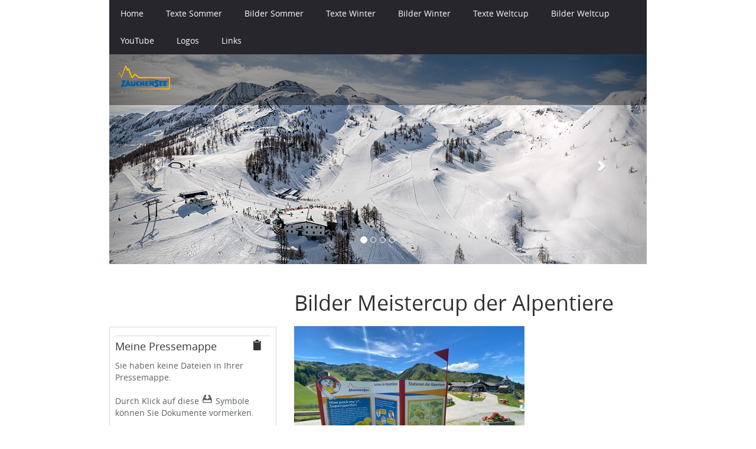

--- FILE ---
content_type: text/html; charset=UTF-8
request_url: https://www.press-service.info/zauchensee-de/?id=somm_imgmeistercup
body_size: 3237
content:
<!DOCTYPE HTML>
<html>
    <head>
        <title>Bilder Meistercup der Alpentiere - Skigebiet Zauchensee Presse</title>
        <meta charset="utf-8">
        <meta http-equiv="X-UA-Compatible" content="IE=edge">
        <meta name="viewport" content="width=device-width, initial-scale=1.0">
                <link href="/css/bootstrap.css" rel="stylesheet">
        <link href="css/styles.php" rel="stylesheet">
        <script src="/js/jquery-2.0.3.js"></script>
        <script src="/js/bootstrap.min.js"></script>
        <script src="/js/functions.js"></script>
        <link type="application/rss+xml" href="rssfeed.php" rel="alternate" title="Skigebiet Zauchensee Presse - RSS Newsfeed" />    </head>
    <body class="theme-style customer-theme">
        <div class="container demo">

            <nav class="navbar navbar-default inverse-theme" role="navigation">
                <div class="navbar-header">
                    <button type="button" class="navbar-toggle" data-toggle="collapse" data-target="#bs-example-navbar-collapse-1">
                        <span class="sr-only">Toggle navigation</span>
                        <span class="icon-bar"></span>
                        <span class="icon-bar"></span>
                        <span class="icon-bar"></span>
                    </button>
                    <div class="navbar-brand">
                        <div>
                            <a href="?id=home"><img src="img/custom/logo.png" alt=""></a>
                        </div>
                    </div>
                </div>
                <div class="collapse navbar-collapse" id="bs-example-navbar-collapse-1">
                    <ul class="nav navbar-nav" role="tablist">
    <li class='dropdown '><a href='?id=home' >Home</a></li><li class='dropdown '><a href='?id=somm' data-toggle="dropdown" class="dropdown-toggle">Texte Sommer</a><ul class="dropdown-menu" role="menu"><li class=''><a href='?id=factsheet_sommer'>Pressetexte</a></li></ul></li><li class='dropdown '><a href='?id=somm_img' data-toggle="dropdown" class="dropdown-toggle">Bilder Sommer</a><ul class="dropdown-menu" role="menu"><li class=''><a href='?id=somm_imggebiet'>Bilder Wanderparadies</a></li><li class='active'><a href='?id=somm_imgmeistercup'>Bilder Meistercup der Alpentiere</a></li><li class=''><a href='?id=somm_imgevents'>Bilder Events</a></li><li class=''><a href='?id=somm_imgspielen'>Bilder G'scheit Spielen</a></li><li class=''><a href='?id=somm_imgruhe'>Bilder Ruhe & Entspannung</a></li></ul></li><li class='dropdown '><a href='?id=wint' data-toggle="dropdown" class="dropdown-toggle">Texte Winter</a><ul class="dropdown-menu" role="menu"><li class=''><a href='?id=winter_pressetexte'>Pressetexte</a></li><li class=''><a href='?id=factsheet_winter'>Factsheet</a></li></ul></li><li class='dropdown '><a href='?id=wint_bilder' data-toggle="dropdown" class="dropdown-toggle">Bilder Winter</a><ul class="dropdown-menu" role="menu"><li class=''><a href='?id=wint_imggebiet'>Bilder Skiparadies</a></li><li class=''><a href='?id=wint_imgskifun'>Bilder Ski & Fun</a></li><li class=''><a href='?id=wint_imgspecialweeks'>Bilder Special Weeks</a></li><li class=''><a href='?id=wint_imgradstadt'>Bilder Radstadt/Altenmarkt</a></li></ul></li><li class='dropdown '><a href='?id=pressetexte_weltcup' >Texte Weltcup</a></li><li class='dropdown '><a href='?id=bilder_weltcup' >Bilder Weltcup</a></li><li class='dropdown '><a href='?id=youtube' >YouTube</a></li><li class='dropdown '><a href='?id=logos' >Logos</a></li><li class='dropdown '><a href='?id=links' >Links</a></li>
</ul>
                </div>
            </nav>

			            <div id="carousel" class="carousel slide" data-ride="carousel">
                <div class="logo">
                    <a href="?id=home"><img src="img/custom/logo.png" alt=""></a>
                </div>
                <ol class="carousel-indicators">
                                                <li data-target="#carousel" data-slide-to="0" class="active"></li>
                                                        <li data-target="#carousel" data-slide-to="1" class=""></li>
                                                        <li data-target="#carousel" data-slide-to="2" class=""></li>
                                                        <li data-target="#carousel" data-slide-to="3" class=""></li>
                                            </ol>
                <div class="carousel-inner">
                                                <div class="item active">
                                <img src="img/custom/slide0.jpg" alt="">
                            </div>
                                                        <div class="item ">
                                <img src="img/custom/slide1.jpg" alt="">
                            </div>
                                                        <div class="item ">
                                <img src="img/custom/slide2.jpg" alt="">
                            </div>
                                                        <div class="item ">
                                <img src="img/custom/slide3.jpg" alt="">
                            </div>
                                            </div>
                <a class="left carousel-control" href="#carousel" role="button" data-slide="prev">
                    <span class="glyphicon glyphicon-chevron-left"></span>
                </a>
                <a class="right carousel-control" href="#carousel" role="button" data-slide="next">
                    <span class="glyphicon glyphicon-chevron-right"></span>
                </a>
            </div>
			
            <div class="spacer"></div>

            <div class="row show-grid">
                <div class="col-md-4">
                    <div class="thumbnail">
                        <div class="line-bottom">
		<script type="text/javascript" src="https://www.google.com/jsapi"></script>
	<script type="text/javascript">
		google.load('search', '1', {language: 'de', style: google.loader.themes.V1_DEFAULT});

		google.setOnLoadCallback(function() {
			var options = {};
			options[google.search.Search.RESTRICT_EXTENDED_ARGS] = {'as_sitesearch' : 'www.press-service.info/zauchensee-de'};

			var customSearchControl = new google.search.CustomSearchControl('010368554265158766878:bav8dt_xno4', options);
			customSearchControl.setResultSetSize(5);
			customSearchControl.setLinkTarget(google.search.Search.LINK_TARGET_SELF);
			customSearchControl.setSearchCompleteCallback(null, function() {
					$('#googleSearchResult').height($('#r3_c2').clientHeight - 47);
				}
			);

			var drawOptions = new google.search.DrawOptions();
			drawOptions.setSearchFormRoot('googleSearchForm');

			customSearchControl.draw('googleSearchResult', drawOptions);
		}, true);
	</script>
	<div id="googleSearchForm"></div>
</div>
<div class="line-bottom" id="folderwrapper">
    <div id="folder">
        <h3>
            <div style="float: right; margin-right: 15px;">
                <sup class="icon">&#128203;</sup>            </div>Meine Pressemappe        </h3>
        <ul id="folderitems" class="list-group custom-set"></ul>
        <script type="text/javascript">
            $.ajax({
                type: 'POST',
                url: 'folderitems.php',
                success: function (data) {
                    $('#folderitems').html(data);
                }});
        </script>
    </div>
</div>
<div class="line-bottom">
    <h3><a href="?id=news">Presseverteiler</a></h3>
    <p>
    <form id="newsform" action="https://www.press-service.info/zauchensee-de/?id=news" method="post">
        <input type="text" class="textinput" name="email" onfocus="this.value = '';" value="Ihre E-Mail-Adresse" class="newsbox" />
        <a href="javascript:;" style="vertical-align: bottom;" onclick="document.getElementById('newsform').submit();"><sup class="icon">&#59238;</sup></a>
    </form>
</p>
</div><div class="line-bottom">
	<h3><a href="?id=contact">Kontakt</a></h3>
</div>
<div class="followlinks"><a href="http://www.facebook.com/skigebiet.zauchensee" title="Follow us on http://www.facebook.com/skigebiet.zauchensee" target="_blank"><img src="/img/follow/facebook.gif" width="16" height="16" alt="http://www.facebook.com/skigebiet.zauchensee" /></a><a href="rssfeed.php" title="RSS Newsfeed"><img src="/img/follow/rss.gif" width="16" height="16" alt="RSS Newsfeed" /></a><a href="http://press-service.info/" target="_blank" class="pressservice" title="http://press-service.info/"><img src="/img/follow/press-service.png" width="86" height="20" alt="http://press-service.info/" /></a>    <a href="http://www.zauchensee.at/" target="_blank">http://www.zauchensee.at/</a>
    <a href="http://www.radstadt-altenmarkt.at/" target="_blank">http://www.radstadt-altenmarkt.at/</a>	    <div class="clearfix"></div>
</div>                    </div>
                </div>
                <div class="col-md-8 left-block">
                    <div id="googleSearchResult"></div>                        <a name="imagelist"></a><h1>Bilder Meistercup der Alpentiere</h1>
    <div class="info-block">
                        <script type="text/javascript">currentImageId = 913;</script>
                <div id="imagelist_big_container">
                    <img id="imagelist_big_image" src="img/img.php?table=images&amp;size=medium&amp;id=913" alt="" />
                </div>
                <div id="imagelist_big_details">
                    <div id="imagelist_big_link"><a href="javascript:;" onclick="changeFolder('add', 'zauchensee-de_images', currentImageId);" title="In meine Pressemappe legen"><sup class="icon">&#59256;</sup></a></div>
                    <div id="imagelist_big_title">Stationen der Alpentiere © Liftgesellschaft Zauchensee | 03.06.2022 | JPG, 15x10 cm, 300dpi | 1.1MB</div>
                </div>
                            <div class="thumb">
                <a href="#imagelist" onclick="currentImageId = 913;
                                setBigPreview('image', 913);"><img id="imagelist_small_913" src="img/img.php?table=images&amp;size=small&amp;id=913" height="90" alt="Stationen der Alpentiere © Liftgesellschaft Zauchensee | 03.06.2022 | JPG, 15x10 cm, 300dpi | 1.1MB" title="Stationen der Alpentiere © Liftgesellschaft Zauchensee | 03.06.2022 | JPG, 15x10 cm, 300dpi | 1.1MB" /></a>
            </div>
                        <div class="thumb">
                <a href="#imagelist" onclick="currentImageId = 886;
                                setBigPreview('image', 886);"><img id="imagelist_small_886" src="img/img.php?table=images&amp;size=small&amp;id=886" height="90" alt="© Liftgesellschaft Zauchensee | 02.06.2022 | JPG, 15x10 cm, 300dpi | 1.3MB" title="© Liftgesellschaft Zauchensee | 02.06.2022 | JPG, 15x10 cm, 300dpi | 1.3MB" /></a>
            </div>
                        <div class="thumb">
                <a href="#imagelist" onclick="currentImageId = 894;
                                setBigPreview('image', 894);"><img id="imagelist_small_894" src="img/img.php?table=images&amp;size=small&amp;id=894" height="90" alt="© Liftgesellschaft Zauchensee | 02.06.2022 | JPG, 15x10 cm, 300dpi | 1.3MB" title="© Liftgesellschaft Zauchensee | 02.06.2022 | JPG, 15x10 cm, 300dpi | 1.3MB" /></a>
            </div>
                        <div class="thumb">
                <a href="#imagelist" onclick="currentImageId = 893;
                                setBigPreview('image', 893);"><img id="imagelist_small_893" src="img/img.php?table=images&amp;size=small&amp;id=893" height="90" alt="© Liftgesellschaft Zauchensee | 02.06.2022 | JPG, 10x15 cm, 300dpi | 1.1MB" title="© Liftgesellschaft Zauchensee | 02.06.2022 | JPG, 10x15 cm, 300dpi | 1.1MB" /></a>
            </div>
                        <div class="thumb">
                <a href="#imagelist" onclick="currentImageId = 892;
                                setBigPreview('image', 892);"><img id="imagelist_small_892" src="img/img.php?table=images&amp;size=small&amp;id=892" height="90" alt="© Liftgesellschaft Zauchensee | 02.06.2022 | JPG, 15x10 cm, 300dpi | 1.0MB" title="© Liftgesellschaft Zauchensee | 02.06.2022 | JPG, 15x10 cm, 300dpi | 1.0MB" /></a>
            </div>
                        <div class="thumb">
                <a href="#imagelist" onclick="currentImageId = 891;
                                setBigPreview('image', 891);"><img id="imagelist_small_891" src="img/img.php?table=images&amp;size=small&amp;id=891" height="90" alt="© Liftgesellschaft Zauchensee | 02.06.2022 | JPG, 15x10 cm, 300dpi | 1.4MB" title="© Liftgesellschaft Zauchensee | 02.06.2022 | JPG, 15x10 cm, 300dpi | 1.4MB" /></a>
            </div>
                        <div class="thumb">
                <a href="#imagelist" onclick="currentImageId = 890;
                                setBigPreview('image', 890);"><img id="imagelist_small_890" src="img/img.php?table=images&amp;size=small&amp;id=890" height="90" alt="© Liftgesellschaft Zauchensee | 02.06.2022 | JPG, 15x10 cm, 300dpi | 1.6MB" title="© Liftgesellschaft Zauchensee | 02.06.2022 | JPG, 15x10 cm, 300dpi | 1.6MB" /></a>
            </div>
                        <div class="thumb">
                <a href="#imagelist" onclick="currentImageId = 889;
                                setBigPreview('image', 889);"><img id="imagelist_small_889" src="img/img.php?table=images&amp;size=small&amp;id=889" height="90" alt="© Liftgesellschaft Zauchensee | 02.06.2022 | JPG, 15x10 cm, 300dpi | 1.5MB" title="© Liftgesellschaft Zauchensee | 02.06.2022 | JPG, 15x10 cm, 300dpi | 1.5MB" /></a>
            </div>
                        <div class="thumb">
                <a href="#imagelist" onclick="currentImageId = 888;
                                setBigPreview('image', 888);"><img id="imagelist_small_888" src="img/img.php?table=images&amp;size=small&amp;id=888" height="90" alt="© Liftgesellschaft Zauchensee | 02.06.2022 | JPG, 10x15 cm, 300dpi | 1.6MB" title="© Liftgesellschaft Zauchensee | 02.06.2022 | JPG, 10x15 cm, 300dpi | 1.6MB" /></a>
            </div>
                        <div class="thumb">
                <a href="#imagelist" onclick="currentImageId = 887;
                                setBigPreview('image', 887);"><img id="imagelist_small_887" src="img/img.php?table=images&amp;size=small&amp;id=887" height="90" alt="© Liftgesellschaft Zauchensee | 02.06.2022 | JPG, 10x15 cm, 300dpi | 1.3MB" title="© Liftgesellschaft Zauchensee | 02.06.2022 | JPG, 10x15 cm, 300dpi | 1.3MB" /></a>
            </div>
                        <div class="thumb">
                <a href="#imagelist" onclick="currentImageId = 877;
                                setBigPreview('image', 877);"><img id="imagelist_small_877" src="img/img.php?table=images&amp;size=small&amp;id=877" height="90" alt="© Liftgesellschaft Zauchensee | 02.06.2022 | JPG, 15x10 cm, 300dpi | 1.2MB" title="© Liftgesellschaft Zauchensee | 02.06.2022 | JPG, 15x10 cm, 300dpi | 1.2MB" /></a>
            </div>
                        <div class="thumb">
                <a href="#imagelist" onclick="currentImageId = 885;
                                setBigPreview('image', 885);"><img id="imagelist_small_885" src="img/img.php?table=images&amp;size=small&amp;id=885" height="90" alt="© Liftgesellschaft Zauchensee | 02.06.2022 | JPG, 15x10 cm, 300dpi | 1.2MB" title="© Liftgesellschaft Zauchensee | 02.06.2022 | JPG, 15x10 cm, 300dpi | 1.2MB" /></a>
            </div>
                        <div class="thumb">
                <a href="#imagelist" onclick="currentImageId = 884;
                                setBigPreview('image', 884);"><img id="imagelist_small_884" src="img/img.php?table=images&amp;size=small&amp;id=884" height="90" alt="© Liftgesellschaft Zauchensee | 02.06.2022 | JPG, 15x10 cm, 300dpi | 1.4MB" title="© Liftgesellschaft Zauchensee | 02.06.2022 | JPG, 15x10 cm, 300dpi | 1.4MB" /></a>
            </div>
                        <div class="thumb">
                <a href="#imagelist" onclick="currentImageId = 883;
                                setBigPreview('image', 883);"><img id="imagelist_small_883" src="img/img.php?table=images&amp;size=small&amp;id=883" height="90" alt="© Liftgesellschaft Zauchensee | 02.06.2022 | JPG, 15x10 cm, 300dpi | 1.5MB" title="© Liftgesellschaft Zauchensee | 02.06.2022 | JPG, 15x10 cm, 300dpi | 1.5MB" /></a>
            </div>
                        <div class="thumb">
                <a href="#imagelist" onclick="currentImageId = 882;
                                setBigPreview('image', 882);"><img id="imagelist_small_882" src="img/img.php?table=images&amp;size=small&amp;id=882" height="90" alt="© Liftgesellschaft Zauchensee | 02.06.2022 | JPG, 15x10 cm, 300dpi | 1.5MB" title="© Liftgesellschaft Zauchensee | 02.06.2022 | JPG, 15x10 cm, 300dpi | 1.5MB" /></a>
            </div>
                        <div class="thumb">
                <a href="#imagelist" onclick="currentImageId = 881;
                                setBigPreview('image', 881);"><img id="imagelist_small_881" src="img/img.php?table=images&amp;size=small&amp;id=881" height="90" alt="© Liftgesellschaft Zauchensee | 02.06.2022 | JPG, 15x10 cm, 300dpi | 1.4MB" title="© Liftgesellschaft Zauchensee | 02.06.2022 | JPG, 15x10 cm, 300dpi | 1.4MB" /></a>
            </div>
                        <div class="thumb">
                <a href="#imagelist" onclick="currentImageId = 880;
                                setBigPreview('image', 880);"><img id="imagelist_small_880" src="img/img.php?table=images&amp;size=small&amp;id=880" height="90" alt="© Liftgesellschaft Zauchensee | 02.06.2022 | JPG, 15x10 cm, 300dpi | 1.5MB" title="© Liftgesellschaft Zauchensee | 02.06.2022 | JPG, 15x10 cm, 300dpi | 1.5MB" /></a>
            </div>
                        <div class="thumb">
                <a href="#imagelist" onclick="currentImageId = 879;
                                setBigPreview('image', 879);"><img id="imagelist_small_879" src="img/img.php?table=images&amp;size=small&amp;id=879" height="90" alt="© Liftgesellschaft Zauchensee | 02.06.2022 | JPG, 15x10 cm, 300dpi | 1.5MB" title="© Liftgesellschaft Zauchensee | 02.06.2022 | JPG, 15x10 cm, 300dpi | 1.5MB" /></a>
            </div>
                        <div class="thumb">
                <a href="#imagelist" onclick="currentImageId = 878;
                                setBigPreview('image', 878);"><img id="imagelist_small_878" src="img/img.php?table=images&amp;size=small&amp;id=878" height="90" alt="© Liftgesellschaft Zauchensee | 02.06.2022 | JPG, 15x10 cm, 300dpi | 1.2MB" title="© Liftgesellschaft Zauchensee | 02.06.2022 | JPG, 15x10 cm, 300dpi | 1.2MB" /></a>
            </div>
                    <div style="clear: both;"></div>
    </div>
                </div>
            </div>

            <nav class="navbar navbar-default inverse-theme">
                <ul class="nav navbar-nav" role="tablist">
                    <li><a href="?id=sitemap">Sitemap</a></li>
                    <li><a href="?id=impressum">Impressum</a></li>
                </ul>
            </nav>
        </div>
            </body>
</html>


--- FILE ---
content_type: text/html; charset=utf-8
request_url: https://www.press-service.info/zauchensee-de/folderitems.php
body_size: 163
content:
    <p>Sie haben keine Dateien in Ihrer Pressemappe.<br/><br/>Durch Klick auf diese <sup class="icon">&#59256;</sup> Symbole k&ouml;nnen Sie Dokumente vormerken.</p>
    

--- FILE ---
content_type: text/css;charset=UTF-8
request_url: https://www.press-service.info/zauchensee-de/css/styles.php
body_size: 5735
content:

/* --- /Kopie von style-themes.css --- */
@font-face {
    font-family: 'OpenSans';
    src: url('/fonts/opensans-regular.eot');
    src: url('/fonts/opensans-regular.woff') format('woff'), url('/fonts/opensans-regular.ttf') format('truetype'), url('/fonts/opensans-regular.svg#opensans-regular') format('svg');
}

body {
    font-family: 'OpenSans',Arial,sans-serif;
}
h1, h2, h3, h4, h5, h6, .h1, .h2, .h3, .h4, .h5, .h6{
    font-family: 'OpenSans',Arial,sans-serif;
}
/*.theme-style textarea:focus, .theme-style input:focus, .theme-style button, .theme-style .button{
    outline: 0 none;
    box-shadow: none;
    border: none;
}*/
p {
    color: #5c6162;
}
/* Buttons */
.theme-style .dropdown-menu {
    border-radius: 0px;
    border-color: #d6d8d9;
    border-bottom-right-radius: 1px;
    border-bottom-left-radius: 1px;
    border-bottom-width: 3px;
    -webkit-box-shadow: none;
    -moz-box-shadow:    none;
    box-shadow:         none;
    padding-top: 0;
}
.theme-style .dropdown-menu .divider {
    margin: 5px 0 0;
}
.theme-style .btn {
    border: none;
    border-radius: 0px;
    text-align: left;
    padding: 9px 13px;
    color: #fff;
    box-shadow: none;
    border-bottom: 2px solid #bcbcbc;
    -webkit-transition: background-color 0.05s ease;
    -moz-transition: background-color 0.05s ease;
    -o-transition: background-color 0.05s ease;
    transition: background-color 0.05s ease;
}
.theme-style .btn:hover {
    -webkit-transition: none;
    -moz-transition: none;
    -o-transition: none;
    transition: none;
}
.theme-style .btn-xs {
    padding: 1px 5px;
}
.theme-style .btn-sm, .btn-xs {
    border-radius: 3px;
    font-size: 12px;
    line-height: 1.5;
    padding: 5px 10px;
}
.theme-style .btn-default {
    background-color: #dbdbdb;
    color: #383941;
}
.theme-style .btn-default:hover,
.theme-style .btn-default:focus {
    background-color: #c6c6c6;
    border-color: #878787;
}
.theme-style .btn-default:active,
.theme-style .btn-default.active,
.theme-style .open .dropdown-toggle.btn-default {
    background-color: #aaa9a9;
    border-color: #6e6e6e;
}
.theme-style .btn-group-vertical .dropdown-toggle {
    position: relative;
}
.theme-style .btn-group-vertical .dropdown-toggle .caret{
    position: absolute;
    right: 9px;
    top: 50%;
}
.theme-style .btn-group-vertical.inverse-theme .btn-default{
    background-color: #e9e9e9;
    border-color: #fff;
    color: #292e2f;
}
.theme-style .btn-group-vertical.inverse-theme .btn-default .caret {
    border-top-color: #292e2f;
}
.theme-style .btn-group-vertical.inverse-theme .btn-default:hover .caret,
.theme-style .btn-group-vertical.inverse-theme .btn-default:focus .caret,
.theme-style .btn-group-vertical.inverse-theme .btn-default:active .caret,
.theme-style .btn-group-vertical.inverse-theme .btn-default.active .caret,
.theme-style .btn-group-vertical.inverse-theme .open .dropdown-toggle.btn-default .caret {
    border-top-color: #fff;
}
.theme-style .btn-group.open .dropdown-toggle {
    box-shadow: none;
}
.theme-style .btn-group-vertical > .btn:first-child:not(:last-child) {
    border-radius: 0;
}
.theme-style .dropdown-header {
    color: #fff;
    font-size: 13px;
    padding: 7px 20px;
}
.theme-style .dropdown-menu > li > a {
    color: #5c6162;
    padding: 7px 20px;
    margin: 0 2px;
    -webkit-transition: background-color 0.05s ease;
    -moz-transition: background-color 0.05s ease;
    -o-transition: background-color 0.05s ease;
    transition: background-color 0.05s ease;
}
.theme-style .dropdown-menu > li > a:hover {
    -webkit-transition: none;
    -moz-transition: none;
    -o-transition: none;
    transition: none;
}
.theme-style .dropdown-menu > .disabled > a,
.theme-style .dropdown-menu > .disabled > a:hover,
.theme-style .dropdown-menu > .disabled > a:focus {
    color: #999999;
}
.theme-style .dropdown-menu > li > a:hover,
.theme-style .dropdown-menu > li > a:focus {
    color: #fff;
}
/* Pagination */
.theme-style .pagination > li > a,
.theme-style .pagination > li > span {
    color: #292e2f;
    border-bottom: 3px solid #d6d8d9;
    -webkit-transition: background-color 0.25s ease;
    -moz-transition: background-color 0.25s ease;
    -o-transition: background-color 0.25s ease;
    transition: background-color 0.25s ease;
}
.theme-style .pagination > .active > a,
.theme-style .pagination > .active > span,
.theme-style .pagination > .active > a:hover,
.theme-style .pagination > .active > span:hover,
.theme-style .pagination > .active > a:focus,
.theme-style .pagination > .active > span:focus {
    background-color: #e9e9e9;
    border-color: #c5c5c5;
    color: #292e2f;
}
.theme-style .pagination > li:first-child > a,
.theme-style .pagination > li:first-child > span {
    border-radius: 0px;
    border-bottom-left-radius: 1px;
}
.theme-style .pagination > li:last-child > a,
.theme-style .pagination > li:last-child > span {
    border-radius: 0px;
    border-bottom-right-radius: 1px;
}
.theme-style .pagination.inverse-theme > .active > a,
.theme-style .pagination.inverse-theme > .active > span,
.theme-style .pagination.inverse-theme > .active > a:hover,
.theme-style .pagination.inverse-theme > .active > span:hover,
.theme-style .pagination.inverse-theme > .active > a:focus,
.theme-style .pagination.inverse-theme > .active > span:focus {
    background-color: #404143;
    border-color: #404143;
    color: #fff;
}
/* Forms */
.theme-style .form-control {
    height: 40px;
    border-radius: 0px;
    color: #5c6162;
}
.theme-style textarea.form-control {
    height: auto;
}
/* Navbar-form */
.theme-style .navbar-form .form-group {
    position: relative;
}
.theme-style .navbar-form .form-group .glyphicon {
    position: absolute;
    right: 7px;
    top: 50%;
    margin-top: -7px;
}
/* Inputs */
.theme-style .input-group-addon {
    border-radius: 0;
    background-color: #DBDBDB;
}
/* Navbar */
.theme-style .navbar .form-control {
    border: none;
}
.theme-style .navbar.inverse-theme {
    min-height: inherit;
}
.theme-style .navbar.inverse-theme .form-control {
    height: 28px;
}
.theme-style .navbar.inverse-theme .btn {
    padding-top: 3px;
    padding-bottom: 3px;
}
.theme-style .navbar.inverse-theme .navbar-nav > li > a,
.theme-style .navbar.inverse-theme .navbar-brand {
    padding-top: 13px;
    padding-bottom: 13px;
}
.theme-style .navbar-toggle {
    margin-left: 15px;
    border-radius: 1px;
}
.theme-style .navbar-default .navbar-toggle .icon-bar {
    background-color: #fff;
}
.theme-style .nav .glyphicon {
    display: block;
    margin: 0 auto;
    line-height: 20px;
    font-size: 26px;
}
.theme-style .navbar-default {
    color: #fff;
    border-radius: 0px;
    border: none;
}
.theme-style .navbar-default .navbar-nav > .active > a,
.theme-style .navbar-default .navbar-nav > .active > a:hover,
.theme-style .navbar-default .navbar-nav > .active > a:focus {
    color: #fff;
}
.theme-style .navbar-nav > li > a,
.theme-style .navbar-default .navbar-brand {
    padding: 19px;
    color: #fff;
    font-size: 14px;
    -webkit-transition: background-color 0.25s ease;
    -moz-transition: background-color 0.25s ease;
    -o-transition: background-color 0.25s ease;
    transition: background-color 0.25s ease;
}
.theme-style .navbar-default .navbar-nav > .dropdown > a .caret {
    border-bottom-color: #fff;
    border-top-color: #fff;
}
.theme-style .navbar .navbar-form {
    margin-left: 0;
    margin-right: 0;
}
.theme-style .navbar-default.inverse-theme .navbar-collapse {
    background-color: #26262c;
}
.theme-style .navbar-default .navbar-collapse,
.theme-style .navbar-default .navbar-form {
    border: none;
    box-shadow: none;
}
@media (max-width: 768px) {
    .navbar-collapse .navbar-nav {
        margin-left: 0;
        margin-right: 0;
    }
}
/* Nav */
.theme-style .nav-tabs > li {
    margin-bottom: -2px;
}
.theme-style .nav-tabs > li > a,
.theme-style .nav-tabs.nav-justified > li > a,
.theme-style .nav-pills > li > a {
    border-radius: 0;
    -webkit-transition: background-color 0.25s ease;
    -moz-transition: background-color 0.25s ease;
    -o-transition: background-color 0.25s ease;
    transition: background-color 0.25s ease;
}
.theme-style .nav > li > a:hover,
.theme-style .nav > li > a:focus {
    background-color: #f3f3f3;
}
.theme-style .nav-tabs > li.active > a,
.theme-style  .nav-tabs > li.active > a:hover,
.theme-style  .nav-tabs > li.active > a:focus {
    background-color: #fff;
    border-bottom: 0;
    color: #292e2f;
    border-color: #d6d8d9;
}
.theme-style .nav-tabs.nav-justified > .active > a,
.theme-style .nav-tabs.nav-justified > .active > a:hover,
.theme-style .nav-tabs.nav-justified > .active > a:focus {
    border-bottom: 0;
}
/* Lists */
.theme-style .list-group-item {
    border: 0;
    background-color: #f3f3f3;
    margin-bottom: 2px;
}
.theme-style .list-group-item,.list-group-item:first-child,
.theme-style .list-group-item:last-child {
    border-radius: 0;
}
.theme-style a.list-group-item {
    border: 1px solid #d6d8d9;
    border-bottom: 0;
    background-color: #fff;
    margin-bottom: 0px;
    position: relative;
    padding-right: 20px;
    -webkit-transition: background-color 0.25s ease;
    -moz-transition: background-color 0.25s ease;
    -o-transition: background-color 0.25s ease;
    transition: background-color 0.25s ease;
}
.theme-style a.list-group-item:hover,
.theme-style a.list-group-item:focus {
    background-color: #F3F3F3;
}
.theme-style a.list-group-item:after {
    content:"\e080";
    font-size: 8px;
    position: absolute;
    right: 5px;
    top: 12px;
    font-family: 'Glyphicons Halflings';
}
.theme-style a.list-group-item:last-child {
    border-bottom: 1px solid #d6d8d9;
}
.theme-style .badge {
    min-width: 30px;
    position: relative;
    right: -7px;
    font-weight: normal;
}
.theme-style .inverse-theme .list-group-item {
    background-color: #f3f3f3;
    margin-bottom: 0px;
}
.theme-style .list-group-item .glyphicon {
    color: #bcbcbc;
    padding-right: 10px;
    display: inline;
    font-size: 26px;
}
/* Progress bars*/
.theme-style .progress {
    background-color: #E9E9E9;
    border-radius: 8px;
    box-shadow: none;
    height: 17px;
    overflow: visible;
}
.theme-style .progress .progress-bar{
    position: relative;
    border-radius: 8px;
}
.theme-style .progress .progress-bar:after{
    content:'';
    position: absolute;
    width: 26px;
    height: 26px;
    border-radius: 100%;
    top: 50%;
    margin-top: -13px;
    right: -13px;
}
.theme-style .progress.progress-striped .progress-bar:after{
    display: none;
}
.theme-style .progress-striped .progress-bar {
    background-size: 30px 30px;
}
.theme-style .progress-striped .progress-bar-success {
    background-image: -webkit-gradient(linear, 0 100%, 100% 0, color-stop(0.25, rgba(255, 255, 255, 0.15)), color-stop(0.25, transparent), color-stop(0.5, transparent), color-stop(0.5, rgba(255, 255, 255, 0.15)), color-stop(0.75, rgba(255, 255, 255, 0.15)), color-stop(0.75, transparent), to(transparent));
    background-image: -webkit-linear-gradient(135deg, rgba(255, 255, 255, 0.15) 25%, transparent 25%, transparent 50%, rgba(255, 255, 255, 0.15) 50%, rgba(255, 255, 255, 0.15) 75%, transparent 75%, transparent);
    background-image: -moz-linear-gradient(135deg, rgba(255, 255, 255, 0.15) 25%, transparent 25%, transparent 50%, rgba(255, 255, 255, 0.15) 50%, rgba(255, 255, 255, 0.15) 75%, transparent 75%, transparent);
    background-image: linear-gradient(135deg, rgba(255, 255, 255, 0.15) 25%, transparent 25%, transparent 50%, rgba(255, 255, 255, 0.15) 50%, rgba(255, 255, 255, 0.15) 75%, transparent 75%, transparent);
}
.theme-style .progress-striped .progress-bar-info {
    background-image: -webkit-gradient(linear, 0 100%, 100% 0, color-stop(0.25, rgba(255, 255, 255, 0.15)), color-stop(0.25, transparent), color-stop(0.5, transparent), color-stop(0.5, rgba(255, 255, 255, 0.15)), color-stop(0.75, rgba(255, 255, 255, 0.15)), color-stop(0.75, transparent), to(transparent));
    background-image: -webkit-linear-gradient(135deg, rgba(255, 255, 255, 0.15) 25%, transparent 25%, transparent 50%, rgba(255, 255, 255, 0.15) 50%, rgba(255, 255, 255, 0.15) 75%, transparent 75%, transparent);
    background-image: -moz-linear-gradient(135deg, rgba(255, 255, 255, 0.15) 25%, transparent 25%, transparent 50%, rgba(255, 255, 255, 0.15) 50%, rgba(255, 255, 255, 0.15) 75%, transparent 75%, transparent);
    background-image: linear-gradient(135deg, rgba(255, 255, 255, 0.15) 25%, transparent 25%, transparent 50%, rgba(255, 255, 255, 0.15) 50%, rgba(255, 255, 255, 0.15) 75%, transparent 75%, transparent);
}
.theme-style .progress-striped .progress-bar-warning {
    background-image: -webkit-gradient(linear, 0 100%, 100% 0, color-stop(0.25, rgba(255, 255, 255, 0.15)), color-stop(0.25, transparent), color-stop(0.5, transparent), color-stop(0.5, rgba(255, 255, 255, 0.15)), color-stop(0.75, rgba(255, 255, 255, 0.15)), color-stop(0.75, transparent), to(transparent));
    background-image: -webkit-linear-gradient(135deg, rgba(255, 255, 255, 0.15) 25%, transparent 25%, transparent 50%, rgba(255, 255, 255, 0.15) 50%, rgba(255, 255, 255, 0.15) 75%, transparent 75%, transparent);
    background-image: -moz-linear-gradient(135deg, rgba(255, 255, 255, 0.15) 25%, transparent 25%, transparent 50%, rgba(255, 255, 255, 0.15) 50%, rgba(255, 255, 255, 0.15) 75%, transparent 75%, transparent);
    background-image: linear-gradient(135deg, rgba(255, 255, 255, 0.15) 25%, transparent 25%, transparent 50%, rgba(255, 255, 255, 0.15) 50%, rgba(255, 255, 255, 0.15) 75%, transparent 75%, transparent);
}
.theme-style .progress-striped .progress-bar-danger {
    background-image: -webkit-gradient(linear, 0 100%, 100% 0, color-stop(0.25, rgba(255, 255, 255, 0.15)), color-stop(0.25, transparent), color-stop(0.5, transparent), color-stop(0.5, rgba(255, 255, 255, 0.15)), color-stop(0.75, rgba(255, 255, 255, 0.15)), color-stop(0.75, transparent), to(transparent));
    background-image: -webkit-linear-gradient(135deg, rgba(255, 255, 255, 0.15) 25%, transparent 25%, transparent 50%, rgba(255, 255, 255, 0.15) 50%, rgba(255, 255, 255, 0.15) 75%, transparent 75%, transparent);
    background-image: -moz-linear-gradient(135deg, rgba(255, 255, 255, 0.15) 25%, transparent 25%, transparent 50%, rgba(255, 255, 255, 0.15) 50%, rgba(255, 255, 255, 0.15) 75%, transparent 75%, transparent);
    background-image: linear-gradient(135deg, rgba(255, 255, 255, 0.15) 25%, transparent 25%, transparent 50%, rgba(255, 255, 255, 0.15) 50%, rgba(255, 255, 255, 0.15) 75%, transparent 75%, transparent);
}
/* Popover */
.theme-style .popover {
    box-shadow: none;
    border-radius: 0;
    border: 0;
    color: #fff;
}
.theme-style .popover.inverse-theme {
    background-color: #f3f3f3;
}
.theme-style .popover .arrow,
.theme-style .popover .arrow:after {
    border-bottom-color: #f3f3f3;
}
.theme-style .popover .popover-content {
    font-size: 13px;
    color: #000;
}
.theme-style .popover .popover-content p{
    margin: 5px 0;
    text-align: center;
    color: #fff;
}
.theme-style .popover.inverse-theme .popover-content p{
    color: #000;
}
/* Datepicker */
.theme-style .datepicker {
    width: 268px;
    padding: 8px;
}
.theme-style .datepicker table {
    border: none;
}
.theme-style .datepicker table tbody {
    border-top: 14px solid #fff;
}
.theme-style .datepicker .datepicker-days{
    background-color: #fff;
    position: relative;
    border-bottom: 1px solid #d6d8d9;
    padding-bottom: 10px;
}
.theme-style .datepicker .datepicker-days:after {
    content: '';
    position: absolute;
    height: 2px;
    right: 2px;
    left: 2px;
    bottom: -3px;
    background-color: #fff;
}
.theme-style .datepicker thead {
    color: #fff;
}
.theme-style .datepicker tbody {
    background-color: #fff;
}
.theme-style .datepicker th.datepicker-switch {
    width: 200px;
    font-size: 18px;
    font-weight: normal;
    padding: 1px 5px 9px 5px;
}
.theme-style .datepicker th.prev,
.theme-style .datepicker th.next {
    padding: 1px 5px 9px 5px;
}
.theme-style .datepicker th, .theme-style .datepicker td {
    border-radius: 0;
    width: 36px;
    -webkit-transition: background-color 0.25s ease;
    -moz-transition: background-color 0.25s ease;
    -o-transition: background-color 0.25s ease;
    transition: background-color 0.25s ease;
}
.datepicker table tr td.old, .datepicker table tr td.new {
    color: #A9ABAC;
}
.theme-style .datepicker th.dow {
    background-color: #4f5058;
    border-radius: 0;
    font-weight: normal;
    padding: 10px 5px;
}
.theme-style .datepicker thead tr:first-child th:hover,
.theme-style .datepicker tfoot tr th:hover {
    background-color: transparent;
    -webkit-transition: color 0.25s ease;
    -moz-transition: color 0.25s ease;
    -o-transition: color 0.25s ease;
    transition: color 0.25s ease;
}
.theme-style .datepicker table tr td.day:hover {
    background: #f3f3f3;
}
.theme-style .datepicker table tr td span:hover {
    background: #f3f3f3;
    border-radius: 0;
}
.theme-style .datepicker table tr td span.active,
.theme-style .datepicker table tr td span.active:hover,
.theme-style .datepicker table tr td span.active.disabled,
.theme-style .datepicker table tr td span.active.disabled:hover {
    border-radius: 0;
}
/* Table */
.theme-style .table > tbody > tr > td {
    -webkit-transition: background-color 0.25s ease;
    -moz-transition: background-color 0.25s ease;
    -o-transition: background-color 0.25s ease;
    transition: background-color 0.25s ease;
}
.theme-style .table > thead > tr > th {
    color: #9ca5a7;
    font-weight: normal;
    border-bottom-width: 0;
}
.theme-style .table-bordered > thead > tr > th {
    border-bottom-width: 2px;
}
.theme-style .table > tbody > tr:last-child > td {
    border-bottom: 1px solid #DDDDDD;
}
.theme-style .table-striped > tbody > tr:nth-child(2n+1) > td,
.theme-style .table-striped > tbody > tr:nth-child(2n+1) > th {
    background-color: #F3F3F3;
}
.theme-style .table-hover > tbody > tr:hover > td,
.theme-style .table-hover > tbody > tr:hover > th {
    background-color: #e1e1e2;
}
/* Alert */
.theme-style .alert {
    border:none;
    border-radius: 0;
}
.theme-style .alert-success {
    background-color: #ecfde8;
    color: #4d8925;
}
.theme-style .alert-info {
    background-color: #ebf9ff;
    color: #1887b7;
}
.theme-style .alert-warning {
    background-color: #fff5e7;
    color: #f8a13e;
}
.theme-style .alert-danger {
    background-color: #feecef;
    color: #e64c65;
}
/* Panel */
.theme-style .panel {
    border: 1px solid #D6D8D9;
    border-bottom-width: 3px;
    border-radius: 0 0 1px 1px;
    box-shadow: none;
}
.theme-style .panel-heading {
    border: none;
    border-radius: 0;
    margin: -1px;
    color: #fff;
}
.theme-style .panel-footer {
    background-color: #f3f3f3;
    border: 0;
}
.theme-style .panel-success .panel-heading {
    background-color: #0FB97F;
}
.theme-style .panel-info .panel-heading {
    background-color: #6AB4F3;
}
.theme-style .panel-warning .panel-heading {
    background-color: #F5CD40;
}
.theme-style .panel-danger .panel-heading {
    background-color: #EF4840;
}
/* Thumbnail */
.theme-style .thumbnail {
    border: 1px solid #D6D8D9;
    border-bottom-width: 3px;
    border-radius: 0 0 1px 1px;
    padding: 9px;
}
.theme-style .thumbnail .caption {
    color: #5c6162;
}
.theme-style .thumbnail .caption h3 {
    color: #000;
}
.theme-style .thumbnail .caption .btn {
    margin-right: 6px;
}
.theme-style .thumbnail.inverse-theme {
    border: none;
    border-bottom: 2px solid #e2e3e3;
    border-radius: 0 0 1px 1px;
    background-color: #f3f3f3;
}
.theme-style .thumbnail.inverse-theme img {
    border: 1px solid #d2d2d2;
}
/* --- /Kopie von style-themes.css --- */


/* --- Kopie von style-demo.css --- */
body > .container {
    padding-bottom: 20px;
}
body > .container.demo {
    width: 940px;
}
@media (max-width: 950px) {
    body > .container.demo {
        width: auto;
    }
}
/* Style for demo */
h1.page-title {
    font-size: 90px;
    text-align: center;
    margin-bottom: 80px;
    margin-top: 80px;
    color: #404143;
}
h2 {
    font-size: 46px;
    color: #b9b9b9;
    margin-bottom: 90px;
    font-weight: normal;
}
.btn-demo {
    display: block;
    width: 553px;
    height: 96px;
    background: #fff url(/images/btn-demo.png) no-repeat center center;
    margin: 0px auto 65px auto;
}
hr.header-line {
    height: 1px;
    background-color: #d7d7d7;
    margin-bottom: -50px;
    margin-top: 160px;
}
.column-text {
    text-align: justify;
    -webkit-column-count:2;
    -moz-column-count:2;
    column-count:2;
}
.column-text ul {
    padding-bottom: 20px;
}
.column-text ul li {
    color: #2db6f1;
}
.column-text ul li span {
    color: #4a5152;
}
.switches-themes {
    font-size: 16px;
    text-align: center;
    margin-bottom: 75px;
    margin-top: 75px;
}
.switches-themes .title {
    font-size: 50px;
    margin-bottom: 25px;
    color: #404143;
}
.switches-themes .switch {
    margin: 0;
    display: inline-block;
    cursor: pointer;
    width: 165px;
    height: 57px;
    background-color: #edecec;
    border-right: 2px solid #c4c5c6;
    border-bottom: 2px solid #c4c5c6;
    color: #4a5152;
    line-height: 57px;
    position: relative;
    text-align: left;
    padding-left: 65px;

    -webkit-transition: background-color 0.25s ease;
    -moz-transition: background-color 0.25s ease;
    -o-transition: background-color 0.25s ease;
    transition: background-color 0.25s ease;
}
.switches-themes .switch.green-theme {
    border-radius: 3px 0 0 3px;
}
.switches-themes .switch:last-child {
    border-right: none;
    border-radius: 0 3px 3px 0;
}
.switches-themes .colors {
    width: 27px;
    height: 27px;
    border-radius: 100%;
    border: 3px solid #fff;
    position: absolute;
    top: 15px;
    left: 30px;
}
.switches-themes .green-theme .colors {
    background-color: #0fa9a0;
}
.switches-themes .magenta-theme .colors {
    background-color: #e64c65;
}
.switches-themes .blue-theme .colors {
    background-color: #2db6f1;
}
.switches-themes .switch:hover,
.switches-themes .switch:active,
.switches-themes .switch.active {
    background-color: #dfe1e2;
}
.example .popover {
    display: block;
    position: relative;
    float: left;
    width: 220px;
    margin: 10px;
}
.components {
    padding-bottom: 50px;
}
.components .example {
    float: left;
    display: block;
    position: relative;
    margin-right: 30px;
    margin-bottom: 20px;
}
/* Dropdowns & Buttons */
.dropdown.opened > .dropdown-menu {
    position: static;
    display: block;
}
.navbar .navbar-collapse {
    padding: 0;
}
.example .alert {
    margin-bottom: 45px;
}
.example .btn-group-vertical, .example .btn-group-vertical .btn-group .btn {
    width: 110px;
}
.demo .nav-tabs {
    margin-bottom: 30px;
}
.thumbnail .list-group {
    margin: 10px 0 0;
}
.info-block {
    position: relative;
    margin-bottom: 30px;
}
.info-block .info-text {
    margin-bottom: 20px;
    padding-right: 240px;
}
.info-block .info-text h3 {
    margin-top: 0;
}
.info-block .list {
    position: absolute;
    top: 0;
    right: 0;
    width: 220px;
    margin-bottom: 10px;
}
@media (max-width: 500px) {
    .info-block .info-text {
        padding-right: 0;
    }
    .info-block .list {
        position: static;
        width: auto;
    }
}
.list h4 {
    margin-bottom: 0;
}
.social-icon {
    list-style: none;
    padding: 0;
}
.social-icon li {
    display: inline-block;
    width: 20px;
    margin-right: 5px;
    margin-bottom: 20px;
}
.social {
    padding-left: 32px;
    height: 24px;
    line-height: 24px;
    display: inline-block;
    color: #383941;
    position: relative;
}
.social:hover {
    color: #2DB6F1;
    text-decoration: none;
}
.social:before {
    content: '';
    display: inline-block;
    position: absolute;
    height: 24px;
    width: 24px;
    left: 0; top: 0;
}
.social.google_plus:before {
    background: url(/images/social-btn.png) no-repeat left top;
}
.social.twitter:before {
    background: url(/images/social-btn.png) no-repeat left -25px;
}
.social.facebook:before {
    background: url(/images/social-btn.png) no-repeat left -49px;
}
.social.skype:before {
    background: url(/images/social-btn.png) no-repeat left bottom;
}
.social.google_plus:hover:before {
    background-position: right top;
}
.social.twitter:hover:before {
    background-position: right -25px;
}
.social.facebook:hover:before {
    background-position: right -49px;
}
.social.skype:hover:before {
    background-position: right bottom;
}
.navbar .nav-pills {
    margin: 10px 10px 0 10px;
}
.navbar .nav-pills > li > a {
    padding: 5px 15px;
    color: #fff;
}
.navbar .nav-pills > li > a:hover {
    color: #088780;
}
.left-block .navbar {
    margin-bottom: 0px;
}
article {
    margin: 25px 24px 25px 26px;
}
.content-text {
    border-color: #D6D8D9;
    border-radius: 0 0 1px 1px;
    border-style: solid;
    border-width: 1px 1px 3px;
}
@media (min-width: 768px) {
    .navbar-brand {
        display: none;
    }
}
.custom-set .list-group-item {
    padding-top: 6px;
    padding-bottom: 6px;
}
.custom-set .list-group-item .glyphicon {
    font-size: 26px;
    width: auto;
    vertical-align: middle;
    padding-bottom: 4px;
}
.custom-set .list-group-item .badge {
    margin-top: 5px;
}
.custom-set .list-group-item .glyphicon-friends {
    display: inline-block;
    margin-bottom: 4px;
}
.custom-set .list-group-item .glyphicon-friends .glyphicon:first-child {
    font-size: 20px;
    padding-right: 0;
}
.custom-set .list-group-item .glyphicon-friends .glyphicon:last-child {
    font-size: 14px;
    margin-left: -5px;
    padding-right: 7px;
    padding-bottom: 0;
    position: relative;
    top: 4px;
}
footer {
    background: url(/images/logo-intersog.png) no-repeat center left;
    height: 80px;
    line-height: 90px;
    text-align: center;
    color: #5c6162;
    padding-left: 95px;
}
footer:after {
    content: '';
    float: right;
    background: url(/images/logo-dart117.png) no-repeat center right;
    width: 95px;
    height: 80px;
    margin-right: 20px;
}
/* --- /Kopie von style-demo.css --- */


/* --- Kopie von blue-theme.css --- */
.customer-theme article a {
    color: #F6A000;
    text-decoration: underline;
}
.customer-theme article a:hover {
    text-decoration: none;
}
.customer-theme .btn-group-vertical.inverse-theme .btn-default:hover,
.customer-theme .btn-group-vertical.inverse-theme .btn-default:focus,
.customer-theme .btn-group-vertical.inverse-theme .btn-default:active,
.customer-theme .btn-group-vertical.inverse-theme .btn-default.active,
.customer-theme .btn-group-vertical.inverse-theme .open .dropdown-toggle.btn-default {
    background-color: #2b445c;
    border-color: #2b445c;
    color: #fff;
}
.customer-theme .btn-primary {
    background-color: #F6A000;
    border-color: #cc324b;
}
.customer-theme .btn-primary:hover,
.customer-theme .btn-primary:focus {
    background-color: #d2324c;
    border-color: #b4233b;
}
.customer-theme .btn-primary:active,
.customer-theme .btn-primary.active,
.customer-theme .open .dropdown-toggle.btn-primary {
    background-color: #b6223a;
    border-color: #830f22;
}
.customer-theme .btn-success {
    background-color: #51ce71;
    border-color: #34b154;
}
.customer-theme .btn-success:hover,
.customer-theme .btn-success:focus {
    background-color: #3cba5c;
    border-color: #279844;
}
.customer-theme .btn-success:active,
.customer-theme .btn-success.active,
.customer-theme .open .dropdown-toggle.btn-success {
    background-color: #279444;
    border-color: #4fa8d7;
}
.customer-theme .btn-info {
    background-color: #4eafe1;
    border-color: #368fbd;
}
.customer-theme .btn-info:hover,
.customer-theme .btn-info:focus {
    background-color: #3390c0;
    border-color: #1f6b93;
}
.customer-theme .btn-info:active,
.customer-theme .btn-info.active,
.customer-theme .open .dropdown-toggle.btn-info {
    background-color: #f5d540;
    border-color: #e0bc12;
}
.customer-theme .btn-warning {
    background-color: #f5d540;
    border-color: #e0bc12;
}
.customer-theme .btn-warning:hover,
.customer-theme .btn-warning:focus {
    background-color: #ebcb35;
    border-color: #c9a80f;
}
.customer-theme .btn-warning:active,
.customer-theme .btn-warning.active,
.customer-theme .open .dropdown-toggle.btn-warning {
    background-color: #d4af05;
    border-color: #a98d09;
}
.customer-theme .btn-danger {
    background-color: #ef5840;
    border-color: #d23f28;
}
.customer-theme .btn-danger:hover,
.customer-theme .btn-danger:focus {
    background-color: #e24e35;
    border-color: #ba2c16;
}
.customer-theme .btn-danger:active,
.customer-theme .btn-danger.active,
.customer-theme .open .dropdown-toggle.btn-danger {
    background-color: #c13119;
    border-color: #951f0c;
}
.customer-theme .dropdown-header {
    background-color: #2b445c;
}
.customer-theme .dropdown-menu > li > a:hover,
.customer-theme .dropdown-menu > li > a:focus {
    background-color: #F6A000;
}
.customer-theme .dropdown-menu.inverse-theme {
    background-color: #cc324b;
    border-color: #cc324b;
}
.customer-theme .dropdown-menu.inverse-theme > li > a {
    color: #fff;
}
.customer-theme .dropdown-menu > .disabled > a:hover,
.customer-theme .dropdown-menu > .disabled > a:focus {
    color: #f6afba;
}
/* Navbar */
.customer-theme .navbar-default {
    background-color: #F6A000;
    border-bottom: 2px solid #cc324b;
}
.customer-theme .navbar-default .navbar-nav > .active > a,
.customer-theme .navbar-default .navbar-nav > .active > a:hover,
.customer-theme .navbar-default .navbar-nav > .active > a:focus {
    background-color: #cc324b;
}
.customer-theme .navbar-default .navbar-nav > li > a:hover,
.customer-theme .navbar-default .navbar-nav > li > a:focus,
.customer-theme .navbar-default .navbar-nav > .open > a,
.customer-theme .navbar-default .navbar-nav > .open > a:hover,
.customer-theme .navbar-default .navbar-nav > .open > a:focus {
    color: #fff;
    background-color: #cc324b;
}
.customer-theme .navbar-default.inverse-theme .navbar-nav > .active > a,
.customer-theme .navbar-default.inverse-theme .navbar-nav > .active > a:hover,
.customer-theme .navbar-default.inverse-theme .navbar-nav > .active > a:focus,
.customer-theme .navbar-default.inverse-theme .navbar-nav > li > a:hover,
.customer-theme .navbar-default.inverse-theme .navbar-nav > li > a:focus,
.customer-theme .navbar-default.inverse-theme .navbar-nav > .open > a,
.customer-theme .navbar-default.inverse-theme .navbar-nav > .open > a:hover,
.customer-theme .navbar-default.inverse-theme .navbar-nav > .open > a:focus {
    background-color: #F6A000;
}
.customer-theme .navbar-default.inverse-theme {
    background-color: #26262c;
    border-bottom: none;
}
.customer-theme .navbar-default.inverse-theme .nav .dropdown.open .dropdown-menu {
    background-color: #e9e9e9;
}
.customer-theme .navbar-default .navbar-toggle:hover,
.customer-theme .navbar-default .navbar-toggle:focus {
    background-color: #CC324B;
}
.customer-theme .navbar-default.inverse-theme .navbar-toggle:hover,
.customer-theme .navbar-default.inverse-theme .navbar-toggle:focus {
    background-color: #F6A000;
}
.customer-theme .nav-tabs > li > a,
.customer-theme .nav-pills > li > a {
    color: #cc324b;
}
.customer-theme .nav-pills > li.active > a,
.customer-theme .nav-pills > li.active > a:hover,
.customer-theme .nav-pills > li.active > a:focus {
    background-color: #cc324b;
    color: #fff;
}
/* Navbar-form */
.customer-theme .navbar-form .form-group .glyphicon {
    color: #F6A000;
}
.customer-theme .inverse-theme .navbar-form .form-group .glyphicon {
    color: #2b445c;
}
/* Progress bars*/
.customer-theme .progress .progress-bar{
    background-color: #F6A000;
}
.customer-theme .progress .progress-bar-success {
    background-color: #51ce71;
}
.customer-theme .progress .progress-bar-info{
    background-color: #6ac4f3;
}
.customer-theme .progress .progress-bar-warning{
    background-color: #f5d540;
}
.customer-theme .progress .progress-bar-danger{
    background-color: #ef5840;
}
.customer-theme .progress .progress-bar:after{
    background-color: #2b445c;
}
/* Lists */
.customer-theme .list-group-item.active,
.customer-theme .list-group-item.active:hover,
.customer-theme .list-group-item.active:focus,
.customer-theme a.list-group-item.active,
.customer-theme a.list-group-item.active:hover,
.customer-theme a.list-group-item.active:focus {
    background-color: #F6A000;
    border-color: #F6A000;
    color: #fff;
}
.customer-theme .inverse-theme .list-group-item.active,
.customer-theme .inverse-theme .list-group-item.active:hover,
.customer-theme .inverse-theme .list-group-item.active:focus,
.customer-theme .inverse-theme a.list-group-item.active,
.customer-theme .inverse-theme a.list-group-item.active:hover,
.customer-theme .inverse-theme a.list-group-item.active:focus {
    background-color: #2b445c;
    border-color: #2b445c;
    color: #fff;
}
.customer-theme .badge {
    background-color: #F6A000;
}
.customer-theme .active .badge {
    color: #F6A000;
    background-color: #fff;
}
.customer-theme .inverse-theme .badge {
    background-color: transparent;
    color: #F6A000;
}
.customer-theme .inverse-theme .active .badge {
    color: #fff;
    background-color: transparent;
}
/* Popover */
.customer-theme .popover {
    background-color: #F6A000;
}
.customer-theme .popover .arrow,
.customer-theme .popover .arrow:after {
    border-top-color: #F6A000;
}
/* Datepicker */
.customer-theme .datepicker {
    background-color: #2b445c;
}
.customer-theme .datepicker .datepicker-days:before,
.customer-theme .datepicker .datepicker-days:after{
    background-color: #2b445c;
}
.customer-theme .datepicker thead {
    background-color: #2b445c;
}
.customer-theme .datepicker table tr td.day.active {
    background: #F6A000;
}
.customer-theme .datepicker thead tr:first-child th:hover,
.customer-theme .datepicker tfoot tr th:hover {
    color: #F6A000;
}
.customer-theme .datepicker table tr td span.active,
.customer-theme .datepicker table tr td span.active:hover,
.customer-theme .datepicker table tr td span.active.disabled,
.customer-theme .datepicker table tr td span.active.disabled:hover {
    background: #F6A000;
}
/* Panel */
.customer-theme .panel-primary > .panel-heading {
    background-color: #F6A000;
}
.customer-theme .panel-primary.inverse-theme > .panel-heading {
    background-color: #2b445c;
}
/* --- /Kopie von blue-theme.css --- */


/* ---------------------------------
   CUSTOM
   --------------------------------- */


/* Fonts */
@font-face {
    font-family: 'entypo';
    src: url('/fonts/entypo.eot');
    src: url('/fonts/entypo.eot?#iefix') format('embedded-opentype'),
        url('/fonts/entypo.woff') format('woff'),
        url('/fonts/entypo.ttf') format('truetype'),
        url('/fonts/entypo.svg#entypo') format('svg');
    font-weight: normal;
    font-style: normal;
}


/* General */
.navbar {
    margin-bottom: 0px;
}

.icon {
    top: 0px;
    font-family: 'entypo';
    font-size: 36px;
}

a, a:hover, a:focus {
    color: #F6A000;
}

div.list > a {
    display: block;
    height: 165px;
    overflow: hidden;
}

div.list img {
    width: 100%;
}

h1 {
    margin-top: 0px;
}

h2,
h3,
h4,
div.category h1 {
    line-height: 1.42857;
    margin-top: 5px;
    margin-bottom: 10px;
    font-size: 18px;
    color: inherit;
}

.theme-style .thumbnail {
    margin-top: 60px;
}

.info-block .info-text {
    min-height: 248px;
}

div.logo,
.navbar-brand div {
    position: absolute;
    z-index: 1;
    width: 100%;
    height: 86px;
    background-color: rgba(0, 0, 0, 0.4);
}

div.logo img,
.navbar-brand img {
    margin: 13px;
}

.navbar-brand div {
    width: auto;
    left: 10px;
    top: 10px;
}

div.spacer {
    height: 46px;
}

div.thumb {
    float: left;
    padding-right: 5px;
    padding-bottom: 5px;
    max-width: 597px;
    overflow: hidden;
}

div.followlinks {
    margin-top: 10px;
}

div.followlinks a {
    display: block;
    float: left;
    margin-right: 3px;
}

.info-block {
    margin-top: 20px;
}

.line-bottom {
    padding-bottom: 5px;
    border-bottom: 1px solid #d6d8d9;
}

div#imagelist_big_container,
div#movielist_big_container,
div#youtubelist_big_container {
    margin-top: 20px;
}

img#imagelist_big_image,
img#movielist_big_image,
div#youtubelist_big_container iframe {
    max-width: 100%;
    height: 260px;
}

div#imagelist_big_details,
div#movielist_big_details,
div#youtubelist_big_details {
    min-height: 40px;
    margin-top: 20px;
    margin-bottom: 20px;
}

div#imagelist_big_link,
div#movielist_big_link,
div#youtubelist_big_link {
    float: right;
}

.textbox,
.textinput {
	width: 198px;
}

div.category {
    margin-bottom: 18px;
}

div.category:after {
    content: " ";
    display: block;
    height: 0;
    clear: both;
    visibility: hidden;
}

div.category img {
    float: right;
}

@media (max-width: 500px) {
}

@media (max-width: 767px) {
    #carousel {
        display: none;
    }

    .theme-style .thumbnail {
        margin-top: 0px;
    }

    div.spacer {
        height: 59px;
    }
}

@media (max-width: 991px) {
    .theme-style .thumbnail {
        margin-top: 0px;
    }
}

--- FILE ---
content_type: text/javascript
request_url: https://www.press-service.info/js/functions.js
body_size: 1401
content:
function changeFolder(action, table, itemid)
{
    $('#folderwrapper').slideUp(200);
    $.ajax({
        type: 'POST',
        url: '/actionhandler.php',
        data: {action: action, table: table, itemid: itemid},
        success: function () {
            $.ajax({
                type: 'POST',
                url: 'folderitems.php',
                success: function (data) {
                    $('#folderitems').html(data);
                    $('#folderwrapper').slideDown(200);
                }});
        }});
}

//Rememers the currently shown screenshot for movielist.php
var currentMovieId;

//Rememers the currently shown image for imagelist.php
var currentImageId;

//Rememers the currently shown youtube video for youtubelist.php
var currentYoutubeId;

function setBigPreview(prefix, id)
{
    var bigImage = $('#' + prefix + 'list_big_image');
    var bigImageTitleDiv = $('#' + prefix + 'list_big_title');
    var smallImage = $('#' + prefix + 'list_small_' + id);

    bigImage.attr('src', 'img/img.php?table=' + prefix + 's&size=medium&id=' + id);
    bigImageTitleDiv.html(smallImage.attr('alt'));
}

function setYoutubeId(id)
{
    var currentYoutubeUrl = 'https://www.youtube.com/embed/' + id + '?rel=0';
    var youtubeHTML = '<iframe width="560" height="315" src="' + currentYoutubeUrl + '" frameborder="0" allowfullscreen></iframe>';

    $('#youtubelist_big_container').html(youtubeHTML);
    $('#youtubelist_big_title').html($('#youtubelist_small_' + id).attr('alt'));
    $('#youtube_url').val(currentYoutubeUrl);
    $('#youtube_embed').val(youtubeHTML);
}

function MM_findObj(n, d)
{
    var p, i, x;
    if (!d)
        d = document;
    if ((p = n.indexOf("?")) > 0 && parent.frames.length) {
        d = parent.frames[n.substring(p + 1)].document;
        n = n.substring(0, p);
    }
    if (!(x = d[n]) && d.all)
        x = d.all[n];
    for (i = 0; !x && i < d.forms.length; i++)
        x = d.forms[i][n];
    for (i = 0; !x && d.layers && i < d.layers.length; i++)
        x = MM_findObj(n, d.layers[i].document);
    if (!x && d.getElementById)
        x = d.getElementById(n);
    return x;
}

function MM_validateForm()
{
    var i, p, q, nm, test, num, min, max, errors = '', args = MM_validateForm.arguments;
    for (i = 0; i < (args.length - 2); i += 3)
    {
        test = args[i + 2];
        val = MM_findObj(args[i]);
        if (val)
        {
            nm = val.name;

            if ((val = val.value) != "")
            {
                // Test for filename: F
                if (test.indexOf('F') != -1)
                {
                    var reg = /^[A-Za-z0-9_-]+\.[a-z0-9]{3}$/;
                    if (!reg.test(val))
                        errors += '- ' + nm + ' must contain a filename matching\n[A-Za-z0-9_-]+\.[a-z0-9]{3}\n';
                }
                // Test for email
                else if (test.indexOf('isEmail') != -1)
                {
                    var reg = /^[A-Za-z0-9][A-Za-z0-9\._-]+@[A-Za-z0-9][A-Za-z0-9\.-]+\.[a-zA-Z]{2,4}$/;
                    if (!reg.test(val))
                        errors += '- ' + nm + ' must contain an e-mail address\n';
                }
                // Test for number
                else if (test != 'R')
                {
                    num = parseFloat(val);
                    if (isNaN(val))
                        errors += '- ' + nm + ' must contain a number.\n';
                    if (test.indexOf('inRange') != -1)
                    {
                        p = test.indexOf(':');
                        min = test.substring(8, p);
                        max = test.substring(p + 1);
                        if (num < min || max < num)
                            errors += '- ' + nm + ' must contain a number between ' + min + ' and ' + max + '.\n';
                    }
                }
            }
            // Test for existance: R
            else if (test.charAt(0) == 'R')
                errors += '- ' + nm + ' is required.\n';
        }
    }
    // Print errors
    if (errors)
        alert('The following error(s) occurred:\n' + errors);

    document.MM_returnValue = (errors == '');
}
